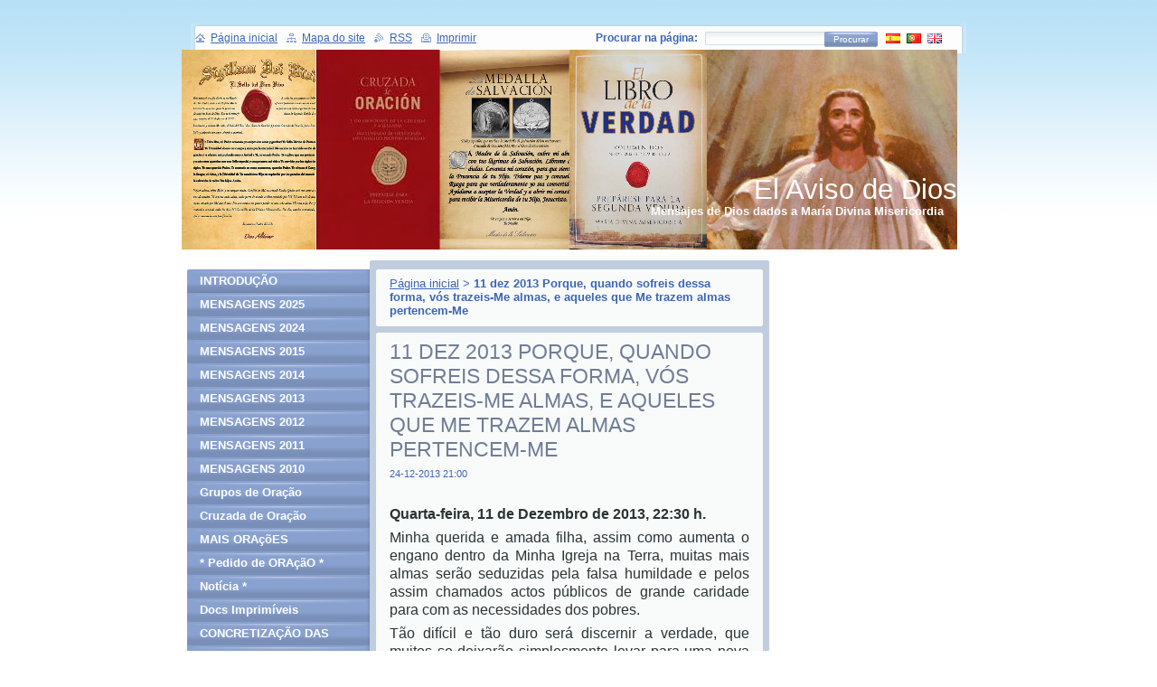

--- FILE ---
content_type: text/html; charset=UTF-8
request_url: https://www.elgranaviso-mensajes.com/news/a11-dez-2013-porque-quando-sofreis-dessa-forma-vos-trazeis-me-almas-e-aqueles-que-me-trazem-almas-pertencem-me/
body_size: 6910
content:
<!--[if lte IE 9]><!DOCTYPE HTML PUBLIC "-//W3C//DTD HTML 4.01 Transitional//EN" "https://www.w3.org/TR/html4/loose.dtd"><![endif]-->
<!DOCTYPE html>
<!--[if IE]><html class="ie" lang="pt"><![endif]-->
<!--[if gt IE 9]><!--> 
<html lang="pt">
<!--<![endif]-->
  <head>
    <!--[if lte IE 9]><meta http-equiv="X-UA-Compatible" content="IE=EmulateIE7"><![endif]-->
    <base href="https://www.elgranaviso-mensajes.com/">
  <meta charset="utf-8">
  <meta name="description" content="">
  <meta name="keywords" content="salvar almas">
  <meta name="generator" content="Webnode">
  <meta name="apple-mobile-web-app-capable" content="yes">
  <meta name="apple-mobile-web-app-status-bar-style" content="black">
  <meta name="format-detection" content="telephone=no">
    <link rel="shortcut icon" href="https://8715650819.clvaw-cdnwnd.com/f4a629af5c1e64329a6b834592cd0d3d/200001189-9209692098/español_logo-JTM-color-1-Favicon.ico">
  <link rel="stylesheet" href="https://www.elgranaviso-mensajes.com/wysiwyg/system.style.css">
<link rel="canonical" href="https://www.elgranaviso-mensajes.com/news/a11-dez-2013-porque-quando-sofreis-dessa-forma-vos-trazeis-me-almas-e-aqueles-que-me-trazem-almas-pertencem-me/">
<script type="text/javascript">(function(i,s,o,g,r,a,m){i['GoogleAnalyticsObject']=r;i[r]=i[r]||function(){
			(i[r].q=i[r].q||[]).push(arguments)},i[r].l=1*new Date();a=s.createElement(o),
			m=s.getElementsByTagName(o)[0];a.async=1;a.src=g;m.parentNode.insertBefore(a,m)
			})(window,document,'script','//www.google-analytics.com/analytics.js','ga');ga('create', 'UA-797705-6', 'auto',{"name":"wnd_header"});ga('wnd_header.set', 'dimension1', 'W1');ga('wnd_header.set', 'anonymizeIp', true);ga('wnd_header.send', 'pageview');var pageTrackerAllTrackEvent=function(category,action,opt_label,opt_value){ga('send', 'event', category, action, opt_label, opt_value)};</script>
  <link rel="alternate" type="application/rss+xml" href="https://elgranaviso-mensajes.com/rss/all.xml" title="">
<!--[if lte IE 9]><style type="text/css">.cke_skin_webnode iframe {vertical-align: baseline !important;}</style><![endif]-->
    <title>11 dez 2013  Porque, quando sofreis dessa forma, vós trazeis-Me almas, e aqueles que Me trazem almas pertencem-Me :: El Aviso de Dios</title>
    <meta name="robots" content="index, follow">
    <meta name="googlebot" content="index, follow">   
    <link href="/css/style.css" rel="stylesheet" type="text/css" media="screen,projection,handheld,tv">
    <link href="https://d11bh4d8fhuq47.cloudfront.net/_system/skins/v9/50000740/css/print.css" rel="stylesheet" type="text/css" media="print">
    <script type="text/javascript" src="https://d11bh4d8fhuq47.cloudfront.net/_system/skins/v9/50000740/js/functions.js"></script>
		<!--[if IE]>
			<script type="text/javascript" src="https://d11bh4d8fhuq47.cloudfront.net/_system/skins/v9/50000740/js/functions-ie.js"></script>
		<![endif]-->
  
				<script type="text/javascript">
				/* <![CDATA[ */
					
					if (typeof(RS_CFG) == 'undefined') RS_CFG = new Array();
					RS_CFG['staticServers'] = new Array('https://d11bh4d8fhuq47.cloudfront.net/');
					RS_CFG['skinServers'] = new Array('https://d11bh4d8fhuq47.cloudfront.net/');
					RS_CFG['filesPath'] = 'https://www.elgranaviso-mensajes.com/_files/';
					RS_CFG['filesAWSS3Path'] = 'https://8715650819.clvaw-cdnwnd.com/f4a629af5c1e64329a6b834592cd0d3d/';
					RS_CFG['lbClose'] = 'Fechar';
					RS_CFG['skin'] = 'default';
					if (!RS_CFG['labels']) RS_CFG['labels'] = new Array();
					RS_CFG['systemName'] = 'Webnode';
						
					RS_CFG['responsiveLayout'] = 0;
					RS_CFG['mobileDevice'] = 0;
					RS_CFG['labels']['copyPasteSource'] = 'Leer más:';
					
				/* ]]> */
				</script><script type="text/javascript" src="https://d11bh4d8fhuq47.cloudfront.net/_system/client/js/compressed/frontend.package.1-3-108.js?ph=8715650819"></script><style type="text/css"></style></head>
  
   <body>  
    <div id="body_bg">  
      <div id="site">
      
        <div id="nonFooter">
        
          <!-- HEAD -->
          <div id="header">
            
            <div class="illustration">
              <div id="logozone">
                <div id="logo"><a href="pt/" title="Ir para a página inicial"><span id="rbcSystemIdentifierLogo">El Aviso de Dios</span></a></div>                <p id="moto"><span id="rbcCompanySlogan" class="rbcNoStyleSpan">Mensajes de Dios dados a María Divina Misericordia</span></p>
              </div>
              <img src="https://8715650819.clvaw-cdnwnd.com/f4a629af5c1e64329a6b834592cd0d3d/200000870-190391903b/200006862.jpg?ph=8715650819" width="858" height="221" alt="">            </div>
     
          </div>
          <!-- /HEAD -->
          
          <!-- MAIN -->
          <div id="main">
          
            <div id="mainContent">
              
              <div id="primaryContent">
                <div id="primaryContentTop"><!-- / --></div>
                
                <!-- NAVIGATOR -->                          
                <div id="pageNavigator" class="rbcContentBlock">        <div class="box">      <div class="boxTop"><!-- / --></div>               <div class="content">            <div class="contentTop"><!-- / --></div>                                  <div class="wsw">              <div class="wswTop"><!-- / --></div>                                     <div class="wswcontent">                        <a class="navFirstPage" href="/pt/">Página inicial</a>      <span><span> &gt; </span></span>          <span id="navCurrentPage">11 dez 2013  Porque, quando sofreis dessa forma, vós trazeis-Me almas, e aqueles que Me trazem almas pertencem-Me</span>                                  </div>             </div>                                  </div>        </div></div>  
                
                <script type="text/javascript">
              		/* <![CDATA[ */
                    
                    var navi = document.getElementById("pageNavigator");
                    if( navi.innerHTML == "") {              
                      $('pageNavigator').style.display = 'none';
                    }    		 
              
              		/* ]]> */
              	 </script>                       
                <!-- /NAVIGATOR -->
     
                
   	

		
		
		  <div class="box">
      <div class="boxTop"><!-- / --></div>
        <div class="boxTitle"><h1>11 dez 2013  Porque, quando sofreis dessa forma, vós trazeis-Me almas, e aqueles que Me trazem almas pertencem-Me</h1></div>
        <div class="cleaner"><!-- / --></div>
        <div class="content">
        <div class="contentTop"><!-- / --></div>                      
          <div class="wsw">
          <div class="wswTop"><!-- / --></div>                      
             <div class="wswcontent">
        					 
                <div class="articleDetail"> 
     
                  <ins>24-12-2013 21:00</ins>    
        									
                  <p style="text-align: justify;">&nbsp;</p>
<p style="text-align: justify;"><span style="font-size:16px;"><strong>Quarta-feira, 11 de Dezembro de 2013, 22:30 h.</strong></span></p>
<p style="text-align: justify;"><span style="font-size:16px;">Minha querida e amada filha, assim como aumenta o engano dentro da Minha Igreja na Terra, muitas mais almas serão seduzidas pela falsa humildade e pelos assim chamados actos públicos de grande caridade para com as necessidades dos pobres.</span></p>
<p style="text-align: justify;"><span style="font-size:16px;">Tão difícil e tão duro será discernir a verdade, que muitos se deixarão simplesmente levar para uma nova doutrina que não vem de Mim. Quando vós, Meus amados seguidores, começardes a perceber como as pessoas vos irão repreender publicamente, criticando-vos injustamente, comportando-se com uma agressividade fora do normal convosco e atormentando-vos, vós deveis saber que Satanás está a fazer tudo o que pode para criar dúvidas nos vossos corações acerca desta Missão. Ele e seus seguidores atacarão cada um de vós que tenha sido abençoado com o Dom do Espírito Santo, em cada segundo. <strong>Nenhum de vós, que lutais para Me ajudar a salvar almas, será deixado em paz. Vós tereis de enfrentar muitos obstáculos, para que vos afasteis desta Missão e negueis a Minha Palavra. Cada vez que isso aconteça, sabei que vos envolverei com a Minha Protecção, e vós estareis cientes da Minha Presença dentro de vós, pois não é a vós que eles atacam, é a Mim.</strong></span></p>
<p style="text-align: justify;"><span style="font-size:16px;"><strong>Quando sois magoados, por causa do vosso amor por Mim, é a Minha Dor que vós sentis. Quando derramais lágrimas de tristeza, porque Me seguis e sois por isso atormentados, são as Minhas Lágrimas que fluem de vós. Quando eles vos desprezam e escarnecem de<span style="COLOR: red"> </span>vós, é a Mim e a tudo o que se associa a Mim que eles insultam - não a vós. E quando eles afastam o vosso amor e vos viram as costas, é a Mim que eles querem longe</strong>. Sabei então que quando vós sofreis tão difíceis provações, e terrivelmente angustiantes, em Meu Nome, é quando a Minha Presença é mais forte. Quando Eu Estou Presente desta forma, vós sabereis, com absoluta certeza, que só o Meu Trabalho atrairá esse tipo de sofrimentos.<strong> Sabei então que Eu nunca vos abandonarei, porque o vosso amor por Mim far-vos-á ganhar a mais elevada recompensa no Meu Reino</strong>. Porque, quando sofreis dessa forma, vós trazeis-Me almas, e aqueles que Me trazem almas pertencem-Me em corpo, alma e espírito. Vós estais em Mim, Comigo e Eu vivo dentro de vós.</span></p>
<p style="text-align: justify;"><span style="font-size:16px;">Eu amo-vos.</span></p>
<p style="text-align: justify;"><span style="font-size:16px;">O vosso Jesus</span></p>
      								      		
        					
        					<div class="cleaner"><!-- / --></div>
        
        					<div class="rbcTags">
<h4><a href="https://www.elgranaviso-mensajes.com/pt/tags/">Etiquetas</a>:</h4>
<p class="tags">
	<a href="/pt/tags/salvar%20almas/" rel="tag">salvar almas</a>
</p>
</div>

        					
        					<div class="cleaner"><!-- / --></div>
        
        					<div class="rbcBookmarks"><div id="rbcBookmarks200005213"></div></div>
		<script type="text/javascript">
			/* <![CDATA[ */
			Event.observe(window, 'load', function(){
				var bookmarks = '<div style=\"float:left;\"><div style=\"float:left;\"><iframe src=\"//www.facebook.com/plugins/like.php?href=https://www.elgranaviso-mensajes.com/news/a11-dez-2013-porque-quando-sofreis-dessa-forma-vos-trazeis-me-almas-e-aqueles-que-me-trazem-almas-pertencem-me/&amp;send=false&amp;layout=button_count&amp;width=135&amp;show_faces=false&amp;action=like&amp;colorscheme=light&amp;font&amp;height=21&amp;appId=397846014145828&amp;locale=pt_PT\" scrolling=\"no\" frameborder=\"0\" style=\"border:none; overflow:hidden; width:135px; height:21px; position:relative; top:1px;\" allowtransparency=\"true\"></iframe></div><div style=\"float:left;\"><a href=\"https://twitter.com/share\" class=\"twitter-share-button\" data-count=\"horizontal\" data-via=\"webnode\" data-lang=\"pt\">Tweetar</a></div><script type=\"text/javascript\">(function() {var po = document.createElement(\'script\'); po.type = \'text/javascript\'; po.async = true;po.src = \'//platform.twitter.com/widgets.js\';var s = document.getElementsByTagName(\'script\')[0]; s.parentNode.insertBefore(po, s);})();'+'<'+'/scr'+'ipt></div> <div class=\"addthis_toolbox addthis_default_style\" style=\"float:left;\"><a class=\"addthis_counter addthis_pill_style\"></a></div> <script type=\"text/javascript\">(function() {var po = document.createElement(\'script\'); po.type = \'text/javascript\'; po.async = true;po.src = \'https://s7.addthis.com/js/250/addthis_widget.js#pubid=webnode\';var s = document.getElementsByTagName(\'script\')[0]; s.parentNode.insertBefore(po, s);})();'+'<'+'/scr'+'ipt><div style=\"clear:both;\"></div>';
				$('rbcBookmarks200005213').innerHTML = bookmarks;
				bookmarks.evalScripts();
			});
			/* ]]> */
		</script>
		      
                  
                  <div class="cleaner"><!-- / --></div>  			
        
                  <div class="back"><a href="archive/news/">Voltar</a></div>
                
                </div>
      
             </div>
           </div>                        
        </div>
      </div> 

			


		 
            
              </div>
              
              <div id="rightContent">
              
                    
                         
              </div> <!-- /rightContent --> 
              
            </div> <!-- /mainContent -->
               

            <div id="leftContent">
                      
              <!-- MENU -->  
              


				
				<div id="menuzone">						

		<ul class="menu">
	<li class="first">
  
      <a href="/pt/introdu%c3%a7%c3%a3o/">
    
      INTRODUÇÃO
      
  </a>
  
  </li>
	<li>
  
      <a href="/pt/mensagens-2025/">
    
      MENSAGENS 2025
      
  </a>
  
  </li>
	<li>
  
      <a href="/pt/mensagens-2024/">
    
      MENSAGENS 2024
      
  </a>
  
  </li>
	<li>
  
      <a href="/pt/mensagens-2015/">
    
      MENSAGENS 2015
      
  </a>
  
  </li>
	<li>
  
      <a href="/pt/mensagens-2014/">
    
      MENSAGENS 2014
      
  </a>
  
  </li>
	<li>
  
      <a href="/pt/mensagens-2013/">
    
      MENSAGENS 2013
      
  </a>
  
  </li>
	<li>
  
      <a href="/pt/mensagens-2012/">
    
      MENSAGENS 2012
      
  </a>
  
  </li>
	<li>
  
      <a href="/pt/mensagens-2011/">
    
      MENSAGENS 2011
      
  </a>
  
  </li>
	<li>
  
      <a href="/pt/mensagens-2010/">
    
      MENSAGENS 2010
      
  </a>
  
  </li>
	<li>
  
      <a href="/pt/grupos-de-oracao/">
    
      Grupos de Oração
      
  </a>
  
  </li>
	<li>
  
      <a href="/pt/pedido-de-ora%c3%a7%c3%a3o/oracoes/cruzada-de-oracao/">
    
      Cruzada de Oração
      
  </a>
  
  </li>
	<li>
  
      <a href="/pt/pedido-de-ora%c3%a7%c3%a3o/oracoes/">
    
       MAIS ORAçõES 
      
  </a>
  
  </li>
	<li>
  
      <a href="/pt/pedido-de-ora%c3%a7%c3%a3o/">
    
      * Pedido de ORAçãO *
      
  </a>
  
  </li>
	<li>
  
      <a href="/pt/noticia-/">
    
      Notícia *
      
  </a>
  
  </li>
	<li>
  
      <a href="/pt/noticia-/documentos-imprimiveis/">
    
      Docs Imprimíveis
      
  </a>
  
  </li>
	<li>
  
      <a href="/pt/concretizacao-das-mensagens/">
    
      CONCRETIZAÇÃO DAS MENSAGENS
      
  </a>
  
  </li>
	<li class="last">
  
      <a href="/pt/entre-em-contato-conosco/">
    
      Entre em contato conosco
      
  </a>
  
  </li>
</ul>

				</div>

					    
              <!-- /MENU -->
              
              			          
      
                  
                                
            </div> <!-- /leftContent -->
            
            <hr class="cleaner">
       
          </div>
          <!-- /MAIN -->
          
          
            <div id="header_content">            
              <div id="header_link">
                <span class="homepage"><a href="pt/" title="Ir para a página inicial">Página inicial</a></span>            
                <span class="sitemap"><a href="pt/sitemap/" title="Ir para o mapa do site.">Mapa do site</a></span>
                <span class="rss"><a href="pt/rss/" title="Feeds RSS">RSS</a></span>
                <span class="print"><a href="#" onclick="window.print(); return false;" title="Imprimir página">Imprimir</a></span>
              </div>
              
              <div id="header_right">
                <table><tr><td>
                <div id="header_search">              
                  <form id="fulltextSearch" method="get" action="/search/">
                    <table>
                    <tr><td>
                    <div class="search">             
                      <label for="fulltextSearchText">Procurar na página:</label>
            	        <input type="text" id="fulltextSearchText" name="text">
          	        </div>
          	        </td><td>
              			<div class="submit">
          	         <span class="btn">
                      <div class="btnleft"><!-- / --></div>                                                      
                      <button type="submit">Procurar</button>
                      <div class="btnright"><!-- / --></div>                    
                     </span>
                   </div> 
                   </td></tr></table> 
              		</form>
                </div>
                </td><td>
                <div id="languageSelect"><div id="languageSelectBody"><div id="languageFlags"><a href="https://elgranaviso-mensajes.com/home/" title="Español" style="background-image: url(https://d11bh4d8fhuq47.cloudfront.net/img/flags/es.png?ph=8715650819);"><!-- / --></a><a href="https://elgranaviso-mensajes.com/pt/" title="Português" style="background-image: url(https://d11bh4d8fhuq47.cloudfront.net/img/flags/pt.png?ph=8715650819);"><!-- / --></a><a href="https://elgranaviso-mensajes.com/en/" title="English" style="background-image: url(https://d11bh4d8fhuq47.cloudfront.net/img/flags/en.png?ph=8715650819);"><!-- / --></a></div><ul><li class="flagES"><a href="https://elgranaviso-mensajes.com/home/">Español</a></li><li class="flagPT"><a href="https://elgranaviso-mensajes.com/pt/">Português</a></li><li class="flagEN"><a href="https://elgranaviso-mensajes.com/en/">English</a></li></ul></div></div>			
                </td></tr></table>
              </div>
                              
            </div>
        
        </div>        
        
        <div id="footer">        
          <!-- FOOT -->
          <div id="foot">
            <div id="leftfoot"><span id="rbcFooterText" class="rbcNoStyleSpan">desde 2012 - todos los derechos reservados</span></div>            
            <div id="rightfoot"><span class="rbcSignatureText">Jesús José y María, sed la salvación mía y la del mundo entero</span></div>
          </div>          
          <!-- /FOOT -->        
        </div>
      
      </div>      
     </div> 
     
      <script type="text/javascript">
		/* <![CDATA[ */

			RubicusFrontendIns.addObserver
			({

				onContentChange: function ()
        {
          RubicusFrontendIns.faqInit('faq', 'answerBlock');
          box_maximizing();
        },

				onStartSlideshow: function()
				{
					$('slideshowControl').innerHTML	= '<span>Pausa<'+'/span>';
					$('slideshowControl').title			= 'Pausa a apresentação';
					$('slideshowControl').onclick		= RubicusFrontendIns.stopSlideshow.bind(RubicusFrontendIns);
				},

				onStopSlideshow: function()
				{
					$('slideshowControl').innerHTML	= '<span>Apresentação em slides<'+'/span>';
					$('slideshowControl').title			= 'Inicia a apresentação';
					$('slideshowControl').onclick		= RubicusFrontendIns.startSlideshow.bind(RubicusFrontendIns);
				},

				onShowImage: function()
				{
					if (RubicusFrontendIns.isSlideshowMode())
					{
						$('slideshowControl').innerHTML	= '<span>Pausa<'+'/span>';
						$('slideshowControl').title			= 'Pausa a apresentação';
						$('slideshowControl').onclick		= RubicusFrontendIns.stopSlideshow.bind(RubicusFrontendIns);
					}
				}

			 });

			  box_maximizing();

			  RubicusFrontendIns.faqInit('faq', 'answerBlock');

			  RubicusFrontendIns.addFileToPreload('https://d11bh4d8fhuq47.cloudfront.net/_system/skins/v9/50000740/img/loading.gif');
				RubicusFrontendIns.addFileToPreload('https://d11bh4d8fhuq47.cloudfront.net/_system/skins/v9/50000740/img/btn_bg_hover.png');
				RubicusFrontendIns.addFileToPreload('https://d11bh4d8fhuq47.cloudfront.net/_system/skins/v9/50000740/img/btn_left_hover.png');
				RubicusFrontendIns.addFileToPreload('https://d11bh4d8fhuq47.cloudfront.net/_system/skins/v9/50000740/img/btn_right_hover.png');
				RubicusFrontendIns.addFileToPreload('https://d11bh4d8fhuq47.cloudfront.net/_system/skins/v9/50000740/img/btn_middle_hover.png');
				RubicusFrontendIns.addFileToPreload('https://d11bh4d8fhuq47.cloudfront.net/_system/skins/v9/50000740/img/btn_bg_big_hover.png');
				RubicusFrontendIns.addFileToPreload('https://d11bh4d8fhuq47.cloudfront.net/_system/skins/v9/50000740/img/btn_left_big_hover.png');
				RubicusFrontendIns.addFileToPreload('https://d11bh4d8fhuq47.cloudfront.net/_system/skins/v9/50000740/img/btn_right_big_hover.png');
				RubicusFrontendIns.addFileToPreload('https://d11bh4d8fhuq47.cloudfront.net/_system/skins/v9/50000740/img/btn_middle_big_hover.png');
				RubicusFrontendIns.addFileToPreload('https://d11bh4d8fhuq47.cloudfront.net/_system/skins/v9/50000740/img/menu_bottom_hover.png');
				RubicusFrontendIns.addFileToPreload('https://d11bh4d8fhuq47.cloudfront.net/_system/skins/v9/50000740/img/menu_middle_hover.png');
				RubicusFrontendIns.addFileToPreload('https://d11bh4d8fhuq47.cloudfront.net/_system/skins/v9/50000740/img/menu_top_hover.png');
				RubicusFrontendIns.addFileToPreload('https://d11bh4d8fhuq47.cloudfront.net/_system/skins/v9/50000740/img/next_end_hover.png');
				RubicusFrontendIns.addFileToPreload('https://d11bh4d8fhuq47.cloudfront.net/_system/skins/v9/50000740/img/next_hover.png');
				RubicusFrontendIns.addFileToPreload('https://d11bh4d8fhuq47.cloudfront.net/_system/skins/v9/50000740/img/prev_end_hover.png');
				RubicusFrontendIns.addFileToPreload('https://d11bh4d8fhuq47.cloudfront.net/_system/skins/v9/50000740/img/prev_hover.png');

		/* ]]> */
	 </script>
	 
  <div id="rbcFooterHtml"></div><script type="text/javascript">var keenTrackerCmsTrackEvent=function(id){if(typeof _jsTracker=="undefined" || !_jsTracker){return false;};try{var name=_keenEvents[id];var keenEvent={user:{u:_keenData.u,p:_keenData.p,lc:_keenData.lc,t:_keenData.t},action:{identifier:id,name:name,category:'cms',platform:'WND1',version:'2.1.157'},browser:{url:location.href,ua:navigator.userAgent,referer_url:document.referrer,resolution:screen.width+'x'+screen.height,ip:'18.188.33.159'}};_jsTracker.jsonpSubmit('PROD',keenEvent,function(err,res){});}catch(err){console.log(err)};};</script></body>  
  
</html>
